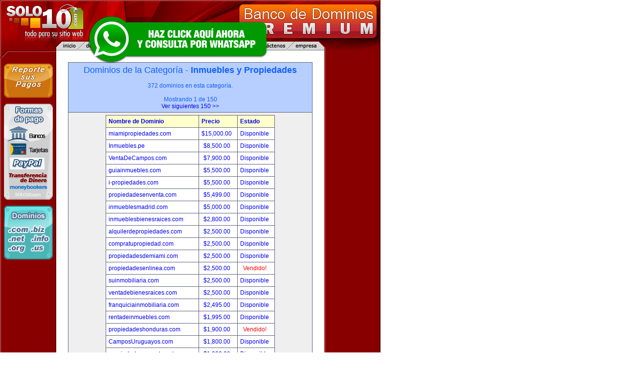

--- FILE ---
content_type: text/html
request_url: http://reingenieriadeprocesos.com/index.php?a=cat&cc=16
body_size: 64913
content:
<!DOCTYPE html PUBLIC "-//W3C//DTD XHTML 1.0 Transitional//EN" "http://www.w3.org/TR/xhtml1/DTD/xhtml1-transitional.dtd">
<html xmlns="http://www.w3.org/1999/xhtml">

<head>
<title>
 : Este dominio esta en venta en Solo10.com!
</title>
<meta http-equiv="Content-Type" content="text/html; charset=iso-8859-1" />
<meta name="keywords" content="dominios registro de dominios nombres de dominio registro dominios internacionales .com .net .org .info .biz .us web hosting alojamiento hospedaje web" />
<link rel="stylesheet" type="text/css" href="https://www.solo10.com/estilos/v0.css" />
<link rel="shortcut icon" href="https://www.solo10.com/favicon.ico" />
</head>

<body>

<div id="contenedor" style="margin-top:0px ">
<div id="cabecera">
<img src="http://www.solo10.com/images/solo10-menu.gif" border="0" usemap="#MapMenu" class="menu" />
<map name="MapMenu" id="MapMenu">
  <area shape="poly" coords="61,2,44,19,1,19,2,12,12,2" href="http://www.solo10.com" alt="Inicio" />
  <area shape="poly" coords="44,19,61,2,128,2,111,19" alt="Registro de Dominios" />
  <area shape="poly" coords="111,19,128,2,209,2,192,19" alt="Alojamiento Web" />
  <area shape="poly" coords="192,19,209,2,272,2,255,19" alt="Distribuidores y Revendedores" />
  <area shape="poly" coords="332,19,349,2,407,2,390,19" alt="Soporte" />
  <area shape="poly" coords="390,19,407,2,488,2,471,19" alt="Cont&aacute;ctenos" />
  <area shape="poly" coords="471,19,488,2,538,2,550,14,550,19" alt="Nuestra Empresa" />
</map>
</div>
<div id="lateral1">
	<div class="sep-top">
	</div>
  <p><a href="https://reportarpago.solo10.com/"><img src="https://www.solo10.com/images/reportar-pagos.gif" alt="Reportar pago" width="100" height="70" border="0" class="btnreporte" title="Reportar pago" /></a></p>
  <p><img src="http://www.solo10.com/images/formas-de-pago.gif" alt="Formas de pago" width="100" height="196" border="0" usemap="#MapPagos" /></p>
  <p style="margin-top:12px;"><a href="https://www.solo10.com/"><img src="https://www.solo10.com/images/banner-dominos.gif" alt="Registro de dominios" title="Registro de dominios" width="100" height="110" border="0" /></a></p>
</div>
<div id="contenido">
<table  width = "100%" border="1" cellpadding="5" cellspacing="0" bordercolor="#5D617A" bgcolor="#EFEFEF" style="border-collapse: collapse">
    <tr> 
      <td align=center bgcolor=#B7CFFF><font color="#0F5FFF" size=4>Dominios de la Categoría - <b>Inmuebles y Propiedades</b></font><br /><br />
      
		
	  <font color="#0F5FFF">372 dominios en esta categoría.<br><br>Mostrando 1 de 150<br>

  	  <a href=index.php?a=cat&cc=16&start=150>Ver siguientes 150 >></a>
	  </font></td></tr>
        <tr> 
      <td align=center> 
<table  border="1" cellpadding="5" cellspacing="0" bordercolor="#5D617A" bgcolor="#FFFFFF" style="border-collapse: collapse">
<tr bgcolor="#FFFFCC"> 
            <td><b><a href="index.php?a=cat&cc=16&start=0&ord=name">Nombre de Dominio</a></b></td>
                        <td><b><a href="index.php?a=cat&cc=16&start=0&ord=buynow">Precio</a></b></td>
            <td><b><a href="index.php?a=cat&cc=16&start=0&ord=status">Estado</a></b></td>
          </tr>
                    <tr> 
            <td><a href="index.php?a=d&id=5945">miamipropiedades.com</a></td>
                        <td align=center><a href="index.php?a=d&id=5945"> 
              $15,000.00              </a>&nbsp;</td>
            <td align=center> 
              <a href="index.php?a=d&id=5945">Disponible</a>
              &nbsp;</td>
          </tr>
                    <tr> 
            <td><a href="index.php?a=d&id=7211">Inmuebles.pe</a></td>
                        <td align=center><a href="index.php?a=d&id=7211"> 
              $8,500.00              </a>&nbsp;</td>
            <td align=center> 
              <a href="index.php?a=d&id=7211">Disponible</a>
              &nbsp;</td>
          </tr>
                    <tr> 
            <td><a href="index.php?a=d&id=1017">VentaDeCampos.com</a></td>
                        <td align=center><a href="index.php?a=d&id=1017"> 
              $7,900.00              </a>&nbsp;</td>
            <td align=center> 
              <a href="index.php?a=d&id=1017">Disponible</a>
              &nbsp;</td>
          </tr>
                    <tr> 
            <td><a href="index.php?a=d&id=2655">guiainmuebles.com</a></td>
                        <td align=center><a href="index.php?a=d&id=2655"> 
              $5,500.00              </a>&nbsp;</td>
            <td align=center> 
              <a href="index.php?a=d&id=2655">Disponible</a>
              &nbsp;</td>
          </tr>
                    <tr> 
            <td><a href="index.php?a=d&id=1053">i-propiedades.com</a></td>
                        <td align=center><a href="index.php?a=d&id=1053"> 
              $5,500.00              </a>&nbsp;</td>
            <td align=center> 
              <a href="index.php?a=d&id=1053">Disponible</a>
              &nbsp;</td>
          </tr>
                    <tr> 
            <td><a href="index.php?a=d&id=7333">propiedadesenventa.com</a></td>
                        <td align=center><a href="index.php?a=d&id=7333"> 
              $5,499.00              </a>&nbsp;</td>
            <td align=center> 
              <a href="index.php?a=d&id=7333">Disponible</a>
              &nbsp;</td>
          </tr>
                    <tr> 
            <td><a href="index.php?a=d&id=2839">inmueblesmadrid.com</a></td>
                        <td align=center><a href="index.php?a=d&id=2839"> 
              $5,000.00              </a>&nbsp;</td>
            <td align=center> 
              <a href="index.php?a=d&id=2839">Disponible</a>
              &nbsp;</td>
          </tr>
                    <tr> 
            <td><a href="index.php?a=d&id=2918">inmueblesbienesraices.com</a></td>
                        <td align=center><a href="index.php?a=d&id=2918"> 
              $2,800.00              </a>&nbsp;</td>
            <td align=center> 
              <a href="index.php?a=d&id=2918">Disponible</a>
              &nbsp;</td>
          </tr>
                    <tr> 
            <td><a href="index.php?a=d&id=771">alquilerdepropiedades.com</a></td>
                        <td align=center><a href="index.php?a=d&id=771"> 
              $2,500.00              </a>&nbsp;</td>
            <td align=center> 
              <a href="index.php?a=d&id=771">Disponible</a>
              &nbsp;</td>
          </tr>
                    <tr> 
            <td><a href="index.php?a=d&id=3688">compratupropiedad.com</a></td>
                        <td align=center><a href="index.php?a=d&id=3688"> 
              $2,500.00              </a>&nbsp;</td>
            <td align=center> 
              <a href="index.php?a=d&id=3688">Disponible</a>
              &nbsp;</td>
          </tr>
                    <tr> 
            <td><a href="index.php?a=d&id=3448">propiedadesdemiami.com</a></td>
                        <td align=center><a href="index.php?a=d&id=3448"> 
              $2,500.00              </a>&nbsp;</td>
            <td align=center> 
              <a href="index.php?a=d&id=3448">Disponible</a>
              &nbsp;</td>
          </tr>
                    <tr> 
            <td><a href="index.php?a=d&id=3211">propiedadesenlinea.com</a></td>
                        <td align=center><a href="index.php?a=d&id=3211"> 
              $2,500.00              </a>&nbsp;</td>
            <td align=center> 
              <a href="index.php?a=d&id=3211"><font color=red>Vendido!</font></a>
              &nbsp;</td>
          </tr>
                    <tr> 
            <td><a href="index.php?a=d&id=2992">suinmobiliaria.com</a></td>
                        <td align=center><a href="index.php?a=d&id=2992"> 
              $2,500.00              </a>&nbsp;</td>
            <td align=center> 
              <a href="index.php?a=d&id=2992">Disponible</a>
              &nbsp;</td>
          </tr>
                    <tr> 
            <td><a href="index.php?a=d&id=2576">ventadebienesraices.com</a></td>
                        <td align=center><a href="index.php?a=d&id=2576"> 
              $2,500.00              </a>&nbsp;</td>
            <td align=center> 
              <a href="index.php?a=d&id=2576">Disponible</a>
              &nbsp;</td>
          </tr>
                    <tr> 
            <td><a href="index.php?a=d&id=6044">franquiciainmobiliaria.com</a></td>
                        <td align=center><a href="index.php?a=d&id=6044"> 
              $2,495.00              </a>&nbsp;</td>
            <td align=center> 
              <a href="index.php?a=d&id=6044">Disponible</a>
              &nbsp;</td>
          </tr>
                    <tr> 
            <td><a href="index.php?a=d&id=3651">rentadeinmuebles.com</a></td>
                        <td align=center><a href="index.php?a=d&id=3651"> 
              $1,995.00              </a>&nbsp;</td>
            <td align=center> 
              <a href="index.php?a=d&id=3651">Disponible</a>
              &nbsp;</td>
          </tr>
                    <tr> 
            <td><a href="index.php?a=d&id=7518">propiedadeshonduras.com</a></td>
                        <td align=center><a href="index.php?a=d&id=7518"> 
              $1,900.00              </a>&nbsp;</td>
            <td align=center> 
              <a href="index.php?a=d&id=7518"><font color=red>Vendido!</font></a>
              &nbsp;</td>
          </tr>
                    <tr> 
            <td><a href="index.php?a=d&id=4289">CamposUruguayos.com</a></td>
                        <td align=center><a href="index.php?a=d&id=4289"> 
              $1,800.00              </a>&nbsp;</td>
            <td align=center> 
              <a href="index.php?a=d&id=4289">Disponible</a>
              &nbsp;</td>
          </tr>
                    <tr> 
            <td><a href="index.php?a=d&id=643">propiedadesenventa.net</a></td>
                        <td align=center><a href="index.php?a=d&id=643"> 
              $1,800.00              </a>&nbsp;</td>
            <td align=center> 
              <a href="index.php?a=d&id=643">Disponible</a>
              &nbsp;</td>
          </tr>
                    <tr> 
            <td><a href="index.php?a=d&id=3627">inmueblesvenezuela.com</a></td>
                        <td align=center><a href="index.php?a=d&id=3627"> 
              $1,500.00              </a>&nbsp;</td>
            <td align=center> 
              <a href="index.php?a=d&id=3627">Disponible</a>
              &nbsp;</td>
          </tr>
                    <tr> 
            <td><a href="index.php?a=d&id=2843">portalinmuebles.com</a></td>
                        <td align=center><a href="index.php?a=d&id=2843"> 
              $1,500.00              </a>&nbsp;</td>
            <td align=center> 
              <a href="index.php?a=d&id=2843">Disponible</a>
              &nbsp;</td>
          </tr>
                    <tr> 
            <td><a href="index.php?a=d&id=3212">guiadeinmobiliarias.com</a></td>
                        <td align=center><a href="index.php?a=d&id=3212"> 
              $1,490.00              </a>&nbsp;</td>
            <td align=center> 
              <a href="index.php?a=d&id=3212">Disponible</a>
              &nbsp;</td>
          </tr>
                    <tr> 
            <td><a href="index.php?a=d&id=5067">patagoniapropiedades.com</a></td>
                        <td align=center><a href="index.php?a=d&id=5067"> 
              $1,425.00              </a>&nbsp;</td>
            <td align=center> 
              <a href="index.php?a=d&id=5067">Disponible</a>
              &nbsp;</td>
          </tr>
                    <tr> 
            <td><a href="index.php?a=d&id=3308">catalogoinmobiliario.com</a></td>
                        <td align=center><a href="index.php?a=d&id=3308"> 
              $1,270.00              </a>&nbsp;</td>
            <td align=center> 
              <a href="index.php?a=d&id=3308">Disponible</a>
              &nbsp;</td>
          </tr>
                    <tr> 
            <td><a href="index.php?a=d&id=626">e-campos.com</a></td>
                        <td align=center><a href="index.php?a=d&id=626"> 
              $999.00              </a>&nbsp;</td>
            <td align=center> 
              <a href="index.php?a=d&id=626">Disponible</a>
              &nbsp;</td>
          </tr>
                    <tr> 
            <td><a href="index.php?a=d&id=3913">bloginmobiliario.com</a></td>
                        <td align=center><a href="index.php?a=d&id=3913"> 
              $997.00              </a>&nbsp;</td>
            <td align=center> 
              <a href="index.php?a=d&id=3913">Disponible</a>
              &nbsp;</td>
          </tr>
                    <tr> 
            <td><a href="index.php?a=d&id=2782">guatepropiedades.com</a></td>
                        <td align=center><a href="index.php?a=d&id=2782"> 
              $995.00              </a>&nbsp;</td>
            <td align=center> 
              <a href="index.php?a=d&id=2782">Disponible</a>
              &nbsp;</td>
          </tr>
                    <tr> 
            <td><a href="index.php?a=d&id=4730">perupropiedades.com</a></td>
                        <td align=center><a href="index.php?a=d&id=4730"> 
              $995.00              </a>&nbsp;</td>
            <td align=center> 
              <a href="index.php?a=d&id=4730">Disponible</a>
              &nbsp;</td>
          </tr>
                    <tr> 
            <td><a href="index.php?a=d&id=2060">CamposEnVenta.com.ar</a></td>
                        <td align=center><a href="index.php?a=d&id=2060"> 
              $980.00              </a>&nbsp;</td>
            <td align=center> 
              <a href="index.php?a=d&id=2060"><font color=red>Vendido!</font></a>
              &nbsp;</td>
          </tr>
                    <tr> 
            <td><a href="index.php?a=d&id=5728">mundoinmuebles.com</a></td>
                        <td align=center><a href="index.php?a=d&id=5728"> 
              $980.00              </a>&nbsp;</td>
            <td align=center> 
              <a href="index.php?a=d&id=5728">Disponible</a>
              &nbsp;</td>
          </tr>
                    <tr> 
            <td><a href="index.php?a=d&id=1991">alquilerdepropiedades.es</a></td>
                        <td align=center><a href="index.php?a=d&id=1991"> 
              $950.00              </a>&nbsp;</td>
            <td align=center> 
              <a href="index.php?a=d&id=1991">Disponible</a>
              &nbsp;</td>
          </tr>
                    <tr> 
            <td><a href="index.php?a=d&id=977">mendozapropiedades.com</a></td>
                        <td align=center><a href="index.php?a=d&id=977"> 
              $899.00              </a>&nbsp;</td>
            <td align=center> 
              <a href="index.php?a=d&id=977">Disponible</a>
              &nbsp;</td>
          </tr>
                    <tr> 
            <td><a href="index.php?a=d&id=4148">propiedadesvip.com</a></td>
                        <td align=center><a href="index.php?a=d&id=4148"> 
              $899.00              </a>&nbsp;</td>
            <td align=center> 
              <a href="index.php?a=d&id=4148">Disponible</a>
              &nbsp;</td>
          </tr>
                    <tr> 
            <td><a href="index.php?a=d&id=3059">ConsultorInmobiliario.com</a></td>
                        <td align=center><a href="index.php?a=d&id=3059"> 
              $800.00              </a>&nbsp;</td>
            <td align=center> 
              <a href="index.php?a=d&id=3059">Disponible</a>
              &nbsp;</td>
          </tr>
                    <tr> 
            <td><a href="index.php?a=d&id=3135">guiainmobiliaria.net</a></td>
                        <td align=center><a href="index.php?a=d&id=3135"> 
              $799.00              </a>&nbsp;</td>
            <td align=center> 
              <a href="index.php?a=d&id=3135">Disponible</a>
              &nbsp;</td>
          </tr>
                    <tr> 
            <td><a href="index.php?a=d&id=4152">directoatucasa.com</a></td>
                        <td align=center><a href="index.php?a=d&id=4152"> 
              $750.00              </a>&nbsp;</td>
            <td align=center> 
              <a href="index.php?a=d&id=4152">Disponible</a>
              &nbsp;</td>
          </tr>
                    <tr> 
            <td><a href="index.php?a=d&id=4360">alquileresweb.com</a></td>
                        <td align=center><a href="index.php?a=d&id=4360"> 
              $699.00              </a>&nbsp;</td>
            <td align=center> 
              <a href="index.php?a=d&id=4360">Disponible</a>
              &nbsp;</td>
          </tr>
                    <tr> 
            <td><a href="index.php?a=d&id=3249">emprendimientoinmobiliario.com</a></td>
                        <td align=center><a href="index.php?a=d&id=3249"> 
              $580.00              </a>&nbsp;</td>
            <td align=center> 
              <a href="index.php?a=d&id=3249">Disponible</a>
              &nbsp;</td>
          </tr>
                    <tr> 
            <td><a href="index.php?a=d&id=2984">alquilerestemporarios.com</a></td>
                        <td align=center><a href="index.php?a=d&id=2984"> 
              $550.00              </a>&nbsp;</td>
            <td align=center> 
              <a href="index.php?a=d&id=2984"><font color=red>Vendido!</font></a>
              &nbsp;</td>
          </tr>
                    <tr> 
            <td><a href="index.php?a=d&id=7444">chilepropiedades.com</a></td>
                        <td align=center><a href="index.php?a=d&id=7444"> 
              $550.00              </a>&nbsp;</td>
            <td align=center> 
              <a href="index.php?a=d&id=7444"><font color=red>Vendido!</font></a>
              &nbsp;</td>
          </tr>
                    <tr> 
            <td><a href="index.php?a=d&id=5898">depisos.com</a></td>
                        <td align=center><a href="index.php?a=d&id=5898"> 
              $550.00              </a>&nbsp;</td>
            <td align=center> 
              <a href="index.php?a=d&id=5898"><font color=red>Vendido!</font></a>
              &nbsp;</td>
          </tr>
                    <tr> 
            <td><a href="index.php?a=d&id=568">e-propiedades.com</a></td>
                        <td align=center><a href="index.php?a=d&id=568"> 
              $550.00              </a>&nbsp;</td>
            <td align=center> 
              <a href="index.php?a=d&id=568"><font color=red>Vendido!</font></a>
              &nbsp;</td>
          </tr>
                    <tr> 
            <td><a href="index.php?a=d&id=7403">peruinmuebles.com</a></td>
                        <td align=center><a href="index.php?a=d&id=7403"> 
              $550.00              </a>&nbsp;</td>
            <td align=center> 
              <a href="index.php?a=d&id=7403"><font color=red>Vendido!</font></a>
              &nbsp;</td>
          </tr>
                    <tr> 
            <td><a href="index.php?a=d&id=2855">rosariopropiedades.com</a></td>
                        <td align=center><a href="index.php?a=d&id=2855"> 
              $550.00              </a>&nbsp;</td>
            <td align=center> 
              <a href="index.php?a=d&id=2855">Disponible</a>
              &nbsp;</td>
          </tr>
                    <tr> 
            <td><a href="index.php?a=d&id=3086">tuspropiedades.com</a></td>
                        <td align=center><a href="index.php?a=d&id=3086"> 
              $550.00              </a>&nbsp;</td>
            <td align=center> 
              <a href="index.php?a=d&id=3086"><font color=red>Vendido!</font></a>
              &nbsp;</td>
          </tr>
                    <tr> 
            <td><a href="index.php?a=d&id=5885">vendoapartamento.com</a></td>
                        <td align=center><a href="index.php?a=d&id=5885"> 
              $300.00              </a>&nbsp;</td>
            <td align=center> 
              <a href="index.php?a=d&id=5885">Disponible</a>
              &nbsp;</td>
          </tr>
                    <tr> 
            <td><a href="index.php?a=d&id=2872">abogadoinmobiliario.com</a></td>
                        <td align=center><a href="index.php?a=d&id=2872"> 
              Ofertar!              </a>&nbsp;</td>
            <td align=center> 
              <a href="index.php?a=d&id=2872"><font color=red>Vendido!</font></a>
              &nbsp;</td>
          </tr>
                    <tr> 
            <td><a href="index.php?a=d&id=3295">alquilerbungalows.com</a></td>
                        <td align=center><a href="index.php?a=d&id=3295"> 
              Ofertar!              </a>&nbsp;</td>
            <td align=center> 
              <a href="index.php?a=d&id=3295">Disponible</a>
              &nbsp;</td>
          </tr>
                    <tr> 
            <td><a href="index.php?a=d&id=3516">alquilercentro.com</a></td>
                        <td align=center><a href="index.php?a=d&id=3516"> 
              Ofertar!              </a>&nbsp;</td>
            <td align=center> 
              <a href="index.php?a=d&id=3516"><font color=red>Vendido!</font></a>
              &nbsp;</td>
          </tr>
                    <tr> 
            <td><a href="index.php?a=d&id=7477">alquilerdeinmuebles.com</a></td>
                        <td align=center><a href="index.php?a=d&id=7477"> 
              Ofertar!              </a>&nbsp;</td>
            <td align=center> 
              <a href="index.php?a=d&id=7477">Disponible</a>
              &nbsp;</td>
          </tr>
                    <tr> 
            <td><a href="index.php?a=d&id=4213">alquileresusa.com</a></td>
                        <td align=center><a href="index.php?a=d&id=4213"> 
              Ofertar!              </a>&nbsp;</td>
            <td align=center> 
              <a href="index.php?a=d&id=4213">Disponible</a>
              &nbsp;</td>
          </tr>
                    <tr> 
            <td><a href="index.php?a=d&id=5866">alquileresvacaciones.com</a></td>
                        <td align=center><a href="index.php?a=d&id=5866"> 
              Ofertar!              </a>&nbsp;</td>
            <td align=center> 
              <a href="index.php?a=d&id=5866">Disponible</a>
              &nbsp;</td>
          </tr>
                    <tr> 
            <td><a href="index.php?a=d&id=3974">alquilerinmuebles.com</a></td>
                        <td align=center><a href="index.php?a=d&id=3974"> 
              Ofertar!              </a>&nbsp;</td>
            <td align=center> 
              <a href="index.php?a=d&id=3974">Disponible</a>
              &nbsp;</td>
          </tr>
                    <tr> 
            <td><a href="index.php?a=d&id=2553">alquilerpordia.com</a></td>
                        <td align=center><a href="index.php?a=d&id=2553"> 
              Ofertar!              </a>&nbsp;</td>
            <td align=center> 
              <a href="index.php?a=d&id=2553">Disponible</a>
              &nbsp;</td>
          </tr>
                    <tr> 
            <td><a href="index.php?a=d&id=2826">alquilerportemporada.com</a></td>
                        <td align=center><a href="index.php?a=d&id=2826"> 
              Ofertar!              </a>&nbsp;</td>
            <td align=center> 
              <a href="index.php?a=d&id=2826">Disponible</a>
              &nbsp;</td>
          </tr>
                    <tr> 
            <td><a href="index.php?a=d&id=7334">alquilerpropiedades.com </a></td>
                        <td align=center><a href="index.php?a=d&id=7334"> 
              Ofertar!              </a>&nbsp;</td>
            <td align=center> 
              <a href="index.php?a=d&id=7334">Disponible</a>
              &nbsp;</td>
          </tr>
                    <tr> 
            <td><a href="index.php?a=d&id=2539">alquilertemporada.com</a></td>
                        <td align=center><a href="index.php?a=d&id=2539"> 
              Ofertar!              </a>&nbsp;</td>
            <td align=center> 
              <a href="index.php?a=d&id=2539"><font color=red>Vendido!</font></a>
              &nbsp;</td>
          </tr>
                    <tr> 
            <td><a href="index.php?a=d&id=1672">anunciesupropiedad.com</a></td>
                        <td align=center><a href="index.php?a=d&id=1672"> 
              Ofertar!              </a>&nbsp;</td>
            <td align=center> 
              <a href="index.php?a=d&id=1672">Disponible</a>
              &nbsp;</td>
          </tr>
                    <tr> 
            <td><a href="index.php?a=d&id=4799">anunciosbienesraices.com</a></td>
                        <td align=center><a href="index.php?a=d&id=4799"> 
              Ofertar!              </a>&nbsp;</td>
            <td align=center> 
              <a href="index.php?a=d&id=4799">Disponible</a>
              &nbsp;</td>
          </tr>
                    <tr> 
            <td><a href="index.php?a=d&id=3818">apartamentosdevacaciones.com</a></td>
                        <td align=center><a href="index.php?a=d&id=3818"> 
              Ofertar!              </a>&nbsp;</td>
            <td align=center> 
              <a href="index.php?a=d&id=3818">Disponible</a>
              &nbsp;</td>
          </tr>
                    <tr> 
            <td><a href="index.php?a=d&id=4009">apartamentosequipados.com</a></td>
                        <td align=center><a href="index.php?a=d&id=4009"> 
              Ofertar!              </a>&nbsp;</td>
            <td align=center> 
              <a href="index.php?a=d&id=4009">Disponible</a>
              &nbsp;</td>
          </tr>
                    <tr> 
            <td><a href="index.php?a=d&id=4302">apartamentostemporada.com</a></td>
                        <td align=center><a href="index.php?a=d&id=4302"> 
              Ofertar!              </a>&nbsp;</td>
            <td align=center> 
              <a href="index.php?a=d&id=4302"><font color=red>Vendido!</font></a>
              &nbsp;</td>
          </tr>
                    <tr> 
            <td><a href="index.php?a=d&id=5783">apartamentosycasas.com</a></td>
                        <td align=center><a href="index.php?a=d&id=5783"> 
              Ofertar!              </a>&nbsp;</td>
            <td align=center> 
              <a href="index.php?a=d&id=5783">Disponible</a>
              &nbsp;</td>
          </tr>
                    <tr> 
            <td><a href="index.php?a=d&id=4992">areabienesraices.com</a></td>
                        <td align=center><a href="index.php?a=d&id=4992"> 
              Ofertar!              </a>&nbsp;</td>
            <td align=center> 
              <a href="index.php?a=d&id=4992">Disponible</a>
              &nbsp;</td>
          </tr>
                    <tr> 
            <td><a href="index.php?a=d&id=1482">argentinainmuebles.com</a></td>
                        <td align=center><a href="index.php?a=d&id=1482"> 
              Ofertar!              </a>&nbsp;</td>
            <td align=center> 
              <a href="index.php?a=d&id=1482">Disponible</a>
              &nbsp;</td>
          </tr>
                    <tr> 
            <td><a href="index.php?a=d&id=4365">arriendodepropiedades.com</a></td>
                        <td align=center><a href="index.php?a=d&id=4365"> 
              Ofertar!              </a>&nbsp;</td>
            <td align=center> 
              <a href="index.php?a=d&id=4365">Disponible</a>
              &nbsp;</td>
          </tr>
                    <tr> 
            <td><a href="index.php?a=d&id=2642">avisosinmobiliarios.com</a></td>
                        <td align=center><a href="index.php?a=d&id=2642"> 
              Ofertar!              </a>&nbsp;</td>
            <td align=center> 
              <a href="index.php?a=d&id=2642">Disponible</a>
              &nbsp;</td>
          </tr>
                    <tr> 
            <td><a href="index.php?a=d&id=4180">avisosinmuebles.com</a></td>
                        <td align=center><a href="index.php?a=d&id=4180"> 
              Ofertar!              </a>&nbsp;</td>
            <td align=center> 
              <a href="index.php?a=d&id=4180">Disponible</a>
              &nbsp;</td>
          </tr>
                    <tr> 
            <td><a href="index.php?a=d&id=3923">bancoinmobiliario.com</a></td>
                        <td align=center><a href="index.php?a=d&id=3923"> 
              Ofertar!              </a>&nbsp;</td>
            <td align=center> 
              <a href="index.php?a=d&id=3923"><font color=red>Vendido!</font></a>
              &nbsp;</td>
          </tr>
                    <tr> 
            <td><a href="index.php?a=d&id=4994">barcelonapropiedades.com</a></td>
                        <td align=center><a href="index.php?a=d&id=4994"> 
              Ofertar!              </a>&nbsp;</td>
            <td align=center> 
              <a href="index.php?a=d&id=4994">Disponible</a>
              &nbsp;</td>
          </tr>
                    <tr> 
            <td><a href="index.php?a=d&id=5704">bienesenventa.com</a></td>
                        <td align=center><a href="index.php?a=d&id=5704"> 
              Ofertar!              </a>&nbsp;</td>
            <td align=center> 
              <a href="index.php?a=d&id=5704">Disponible</a>
              &nbsp;</td>
          </tr>
                    <tr> 
            <td><a href="index.php?a=d&id=2010">bienesraicesalaventa.com</a></td>
                        <td align=center><a href="index.php?a=d&id=2010"> 
              Ofertar!              </a>&nbsp;</td>
            <td align=center> 
              <a href="index.php?a=d&id=2010">Disponible</a>
              &nbsp;</td>
          </tr>
                    <tr> 
            <td><a href="index.php?a=d&id=6092">buscadordecasas.com</a></td>
                        <td align=center><a href="index.php?a=d&id=6092"> 
              Ofertar!              </a>&nbsp;</td>
            <td align=center> 
              <a href="index.php?a=d&id=6092"><font color=red>Vendido!</font></a>
              &nbsp;</td>
          </tr>
                    <tr> 
            <td><a href="index.php?a=d&id=2458">buscadordeinmuebles.com</a></td>
                        <td align=center><a href="index.php?a=d&id=2458"> 
              Ofertar!              </a>&nbsp;</td>
            <td align=center> 
              <a href="index.php?a=d&id=2458">Disponible</a>
              &nbsp;</td>
          </tr>
                    <tr> 
            <td><a href="index.php?a=d&id=6049">campoenventa.com</a></td>
                        <td align=center><a href="index.php?a=d&id=6049"> 
              Ofertar!              </a>&nbsp;</td>
            <td align=center> 
              <a href="index.php?a=d&id=6049">Disponible</a>
              &nbsp;</td>
          </tr>
                    <tr> 
            <td><a href="index.php?a=d&id=5940">camposbolivia.com</a></td>
                        <td align=center><a href="index.php?a=d&id=5940"> 
              Ofertar!              </a>&nbsp;</td>
            <td align=center> 
              <a href="index.php?a=d&id=5940">Disponible</a>
              &nbsp;</td>
          </tr>
                    <tr> 
            <td><a href="index.php?a=d&id=5941">camposenbolivia.com</a></td>
                        <td align=center><a href="index.php?a=d&id=5941"> 
              Ofertar!              </a>&nbsp;</td>
            <td align=center> 
              <a href="index.php?a=d&id=5941">Disponible</a>
              &nbsp;</td>
          </tr>
                    <tr> 
            <td><a href="index.php?a=d&id=640">CamposEnVenta.net </a></td>
                        <td align=center><a href="index.php?a=d&id=640"> 
              Ofertar!              </a>&nbsp;</td>
            <td align=center> 
              <a href="index.php?a=d&id=640">Disponible</a>
              &nbsp;</td>
          </tr>
                    <tr> 
            <td><a href="index.php?a=d&id=5861">CamposyTierras.com</a></td>
                        <td align=center><a href="index.php?a=d&id=5861"> 
              Ofertar!              </a>&nbsp;</td>
            <td align=center> 
              <a href="index.php?a=d&id=5861">Disponible</a>
              &nbsp;</td>
          </tr>
                    <tr> 
            <td><a href="index.php?a=d&id=1959">caribepropiedades.com</a></td>
                        <td align=center><a href="index.php?a=d&id=1959"> 
              Ofertar!              </a>&nbsp;</td>
            <td align=center> 
              <a href="index.php?a=d&id=1959">Disponible</a>
              &nbsp;</td>
          </tr>
                    <tr> 
            <td><a href="index.php?a=d&id=5748">casasencarlospaz.com</a></td>
                        <td align=center><a href="index.php?a=d&id=5748"> 
              Ofertar!              </a>&nbsp;</td>
            <td align=center> 
              <a href="index.php?a=d&id=5748">Disponible</a>
              &nbsp;</td>
          </tr>
                    <tr> 
            <td><a href="index.php?a=d&id=3361">casasenparaguay.com</a></td>
                        <td align=center><a href="index.php?a=d&id=3361"> 
              Ofertar!              </a>&nbsp;</td>
            <td align=center> 
              <a href="index.php?a=d&id=3361">Disponible</a>
              &nbsp;</td>
          </tr>
                    <tr> 
            <td><a href="index.php?a=d&id=3606">casasypisosenalquiler.com</a></td>
                        <td align=center><a href="index.php?a=d&id=3606"> 
              Ofertar!              </a>&nbsp;</td>
            <td align=center> 
              <a href="index.php?a=d&id=3606">Disponible</a>
              &nbsp;</td>
          </tr>
                    <tr> 
            <td><a href="index.php?a=d&id=3566">casasyquintas.com</a></td>
                        <td align=center><a href="index.php?a=d&id=3566"> 
              Ofertar!              </a>&nbsp;</td>
            <td align=center> 
              <a href="index.php?a=d&id=3566">Disponible</a>
              &nbsp;</td>
          </tr>
                    <tr> 
            <td><a href="index.php?a=d&id=3953">catalogocasas.com</a></td>
                        <td align=center><a href="index.php?a=d&id=3953"> 
              Ofertar!              </a>&nbsp;</td>
            <td align=center> 
              <a href="index.php?a=d&id=3953">Disponible</a>
              &nbsp;</td>
          </tr>
                    <tr> 
            <td><a href="index.php?a=d&id=2971">catalogodepropiedades.com</a></td>
                        <td align=center><a href="index.php?a=d&id=2971"> 
              Ofertar!              </a>&nbsp;</td>
            <td align=center> 
              <a href="index.php?a=d&id=2971">Disponible</a>
              &nbsp;</td>
          </tr>
                    <tr> 
            <td><a href="index.php?a=d&id=3952">catalogoinmuebles.com</a></td>
                        <td align=center><a href="index.php?a=d&id=3952"> 
              Ofertar!              </a>&nbsp;</td>
            <td align=center> 
              <a href="index.php?a=d&id=3952">Disponible</a>
              &nbsp;</td>
          </tr>
                    <tr> 
            <td><a href="index.php?a=d&id=1481">chileinmuebles.com</a></td>
                        <td align=center><a href="index.php?a=d&id=1481"> 
              Ofertar!              </a>&nbsp;</td>
            <td align=center> 
              <a href="index.php?a=d&id=1481">Disponible</a>
              &nbsp;</td>
          </tr>
                    <tr> 
            <td><a href="index.php?a=d&id=1652">clasificadospropiedades.com</a></td>
                        <td align=center><a href="index.php?a=d&id=1652"> 
              Ofertar!              </a>&nbsp;</td>
            <td align=center> 
              <a href="index.php?a=d&id=1652">Disponible</a>
              &nbsp;</td>
          </tr>
                    <tr> 
            <td><a href="index.php?a=d&id=1504">colombiapropiedades.com</a></td>
                        <td align=center><a href="index.php?a=d&id=1504"> 
              Ofertar!              </a>&nbsp;</td>
            <td align=center> 
              <a href="index.php?a=d&id=1504">Disponible</a>
              &nbsp;</td>
          </tr>
                    <tr> 
            <td><a href="index.php?a=d&id=3254">compracampo.com</a></td>
                        <td align=center><a href="index.php?a=d&id=3254"> 
              Ofertar!              </a>&nbsp;</td>
            <td align=center> 
              <a href="index.php?a=d&id=3254">Disponible</a>
              &nbsp;</td>
          </tr>
                    <tr> 
            <td><a href="index.php?a=d&id=4876">compradeinmuebles.com</a></td>
                        <td align=center><a href="index.php?a=d&id=4876"> 
              Ofertar!              </a>&nbsp;</td>
            <td align=center> 
              <a href="index.php?a=d&id=4876">Disponible</a>
              &nbsp;</td>
          </tr>
                    <tr> 
            <td><a href="index.php?a=d&id=3610">comprarviviendas.com</a></td>
                        <td align=center><a href="index.php?a=d&id=3610"> 
              Ofertar!              </a>&nbsp;</td>
            <td align=center> 
              <a href="index.php?a=d&id=3610">Disponible</a>
              &nbsp;</td>
          </tr>
                    <tr> 
            <td><a href="index.php?a=d&id=3820">compraventabienesraices.com</a></td>
                        <td align=center><a href="index.php?a=d&id=3820"> 
              Ofertar!              </a>&nbsp;</td>
            <td align=center> 
              <a href="index.php?a=d&id=3820">Disponible</a>
              &nbsp;</td>
          </tr>
                    <tr> 
            <td><a href="index.php?a=d&id=5004">cordobapropiedades.com</a></td>
                        <td align=center><a href="index.php?a=d&id=5004"> 
              Ofertar!              </a>&nbsp;</td>
            <td align=center> 
              <a href="index.php?a=d&id=5004">Disponible</a>
              &nbsp;</td>
          </tr>
                    <tr> 
            <td><a href="index.php?a=d&id=3217">corredoresinmobiliarios.com</a></td>
                        <td align=center><a href="index.php?a=d&id=3217"> 
              Ofertar!              </a>&nbsp;</td>
            <td align=center> 
              <a href="index.php?a=d&id=3217"><font color=red>Vendido!</font></a>
              &nbsp;</td>
          </tr>
                    <tr> 
            <td><a href="index.php?a=d&id=1203">departamentosenoferta.com</a></td>
                        <td align=center><a href="index.php?a=d&id=1203"> 
              Ofertar!              </a>&nbsp;</td>
            <td align=center> 
              <a href="index.php?a=d&id=1203">Disponible</a>
              &nbsp;</td>
          </tr>
                    <tr> 
            <td><a href="index.php?a=d&id=3029">desarrolloinmobiliario.com</a></td>
                        <td align=center><a href="index.php?a=d&id=3029"> 
              Ofertar!              </a>&nbsp;</td>
            <td align=center> 
              <a href="index.php?a=d&id=3029">Disponible</a>
              &nbsp;</td>
          </tr>
                    <tr> 
            <td><a href="index.php?a=d&id=3268">deudashipotecarias.com</a></td>
                        <td align=center><a href="index.php?a=d&id=3268"> 
              Ofertar!              </a>&nbsp;</td>
            <td align=center> 
              <a href="index.php?a=d&id=3268">Disponible</a>
              &nbsp;</td>
          </tr>
                    <tr> 
            <td><a href="index.php?a=d&id=5606">directodelpropietario.com</a></td>
                        <td align=center><a href="index.php?a=d&id=5606"> 
              Ofertar!              </a>&nbsp;</td>
            <td align=center> 
              <a href="index.php?a=d&id=5606">Disponible</a>
              &nbsp;</td>
          </tr>
                    <tr> 
            <td><a href="index.php?a=d&id=3414">directorioinmuebles.com</a></td>
                        <td align=center><a href="index.php?a=d&id=3414"> 
              Ofertar!              </a>&nbsp;</td>
            <td align=center> 
              <a href="index.php?a=d&id=3414">Disponible</a>
              &nbsp;</td>
          </tr>
                    <tr> 
            <td><a href="index.php?a=d&id=5607">e-bienesraices.com</a></td>
                        <td align=center><a href="index.php?a=d&id=5607"> 
              Ofertar!              </a>&nbsp;</td>
            <td align=center> 
              <a href="index.php?a=d&id=5607">Disponible</a>
              &nbsp;</td>
          </tr>
                    <tr> 
            <td><a href="index.php?a=d&id=1085">e-inmueble.com</a></td>
                        <td align=center><a href="index.php?a=d&id=1085"> 
              Ofertar!              </a>&nbsp;</td>
            <td align=center> 
              <a href="index.php?a=d&id=1085">Disponible</a>
              &nbsp;</td>
          </tr>
                    <tr> 
            <td><a href="index.php?a=d&id=2564">e-propiedad.com</a></td>
                        <td align=center><a href="index.php?a=d&id=2564"> 
              Ofertar!              </a>&nbsp;</td>
            <td align=center> 
              <a href="index.php?a=d&id=2564">Disponible</a>
              &nbsp;</td>
          </tr>
                    <tr> 
            <td><a href="index.php?a=d&id=1954">e-propiedades.com.ar</a></td>
                        <td align=center><a href="index.php?a=d&id=1954"> 
              Ofertar!              </a>&nbsp;</td>
            <td align=center> 
              <a href="index.php?a=d&id=1954"><font color=red>Vendido!</font></a>
              &nbsp;</td>
          </tr>
                    <tr> 
            <td><a href="index.php?a=d&id=2499">empresasinmobiliarias.com</a></td>
                        <td align=center><a href="index.php?a=d&id=2499"> 
              Ofertar!              </a>&nbsp;</td>
            <td align=center> 
              <a href="index.php?a=d&id=2499">Disponible</a>
              &nbsp;</td>
          </tr>
                    <tr> 
            <td><a href="index.php?a=d&id=3533">encuentrainmuebles.com</a></td>
                        <td align=center><a href="index.php?a=d&id=3533"> 
              Ofertar!              </a>&nbsp;</td>
            <td align=center> 
              <a href="index.php?a=d&id=3533">Disponible</a>
              &nbsp;</td>
          </tr>
                    <tr> 
            <td><a href="index.php?a=d&id=6031">estanciasycampos.com</a></td>
                        <td align=center><a href="index.php?a=d&id=6031"> 
              Ofertar!              </a>&nbsp;</td>
            <td align=center> 
              <a href="index.php?a=d&id=6031">Disponible</a>
              &nbsp;</td>
          </tr>
                    <tr> 
            <td><a href="index.php?a=d&id=3365">fincaturistica.com</a></td>
                        <td align=center><a href="index.php?a=d&id=3365"> 
              Ofertar!              </a>&nbsp;</td>
            <td align=center> 
              <a href="index.php?a=d&id=3365">Disponible</a>
              &nbsp;</td>
          </tr>
                    <tr> 
            <td><a href="index.php?a=d&id=6045">franquiciasinmobiliarias.com</a></td>
                        <td align=center><a href="index.php?a=d&id=6045"> 
              Ofertar!              </a>&nbsp;</td>
            <td align=center> 
              <a href="index.php?a=d&id=6045"><font color=red>Vendido!</font></a>
              &nbsp;</td>
          </tr>
                    <tr> 
            <td><a href="index.php?a=d&id=4646">gerenciadepropiedades.com</a></td>
                        <td align=center><a href="index.php?a=d&id=4646"> 
              Ofertar!              </a>&nbsp;</td>
            <td align=center> 
              <a href="index.php?a=d&id=4646">Disponible</a>
              &nbsp;</td>
          </tr>
                    <tr> 
            <td><a href="index.php?a=d&id=5700">gerenciainmobiliaria.com</a></td>
                        <td align=center><a href="index.php?a=d&id=5700"> 
              Ofertar!              </a>&nbsp;</td>
            <td align=center> 
              <a href="index.php?a=d&id=5700">Disponible</a>
              &nbsp;</td>
          </tr>
                    <tr> 
            <td><a href="index.php?a=d&id=2652">gestiondeinmobiliarias.com</a></td>
                        <td align=center><a href="index.php?a=d&id=2652"> 
              Ofertar!              </a>&nbsp;</td>
            <td align=center> 
              <a href="index.php?a=d&id=2652">Disponible</a>
              &nbsp;</td>
          </tr>
                    <tr> 
            <td><a href="index.php?a=d&id=3616">gestioninmobiliarias.com</a></td>
                        <td align=center><a href="index.php?a=d&id=3616"> 
              Ofertar!              </a>&nbsp;</td>
            <td align=center> 
              <a href="index.php?a=d&id=3616">Disponible</a>
              &nbsp;</td>
          </tr>
                    <tr> 
            <td><a href="index.php?a=d&id=3213">gestionpropiedades.com</a></td>
                        <td align=center><a href="index.php?a=d&id=3213"> 
              Ofertar!              </a>&nbsp;</td>
            <td align=center> 
              <a href="index.php?a=d&id=3213">Disponible</a>
              &nbsp;</td>
          </tr>
                    <tr> 
            <td><a href="index.php?a=d&id=3219">gestorainmobiliaria.com</a></td>
                        <td align=center><a href="index.php?a=d&id=3219"> 
              Ofertar!              </a>&nbsp;</td>
            <td align=center> 
              <a href="index.php?a=d&id=3219">Disponible</a>
              &nbsp;</td>
          </tr>
                    <tr> 
            <td><a href="index.php?a=d&id=2780">guatemalainmuebles.com</a></td>
                        <td align=center><a href="index.php?a=d&id=2780"> 
              Ofertar!              </a>&nbsp;</td>
            <td align=center> 
              <a href="index.php?a=d&id=2780">Disponible</a>
              &nbsp;</td>
          </tr>
                    <tr> 
            <td><a href="index.php?a=d&id=2781">guatemalapropiedades.com</a></td>
                        <td align=center><a href="index.php?a=d&id=2781"> 
              Ofertar!              </a>&nbsp;</td>
            <td align=center> 
              <a href="index.php?a=d&id=2781">Disponible</a>
              &nbsp;</td>
          </tr>
                    <tr> 
            <td><a href="index.php?a=d&id=4055">guiaderenta.com</a></td>
                        <td align=center><a href="index.php?a=d&id=4055"> 
              Ofertar!              </a>&nbsp;</td>
            <td align=center> 
              <a href="index.php?a=d&id=4055"><font color=red>Vendido!</font></a>
              &nbsp;</td>
          </tr>
                    <tr> 
            <td><a href="index.php?a=d&id=2625">guiainmueble.com</a></td>
                        <td align=center><a href="index.php?a=d&id=2625"> 
              Ofertar!              </a>&nbsp;</td>
            <td align=center> 
              <a href="index.php?a=d&id=2625">Disponible</a>
              &nbsp;</td>
          </tr>
                    <tr> 
            <td><a href="index.php?a=d&id=6111">inmobiliariaempresarial.com</a></td>
                        <td align=center><a href="index.php?a=d&id=6111"> 
              Ofertar!              </a>&nbsp;</td>
            <td align=center> 
              <a href="index.php?a=d&id=6111">Disponible</a>
              &nbsp;</td>
          </tr>
                    <tr> 
            <td><a href="index.php?a=d&id=4769">inmobiliariasbrasil.com</a></td>
                        <td align=center><a href="index.php?a=d&id=4769"> 
              Ofertar!              </a>&nbsp;</td>
            <td align=center> 
              <a href="index.php?a=d&id=4769">Disponible</a>
              &nbsp;</td>
          </tr>
                    <tr> 
            <td><a href="index.php?a=d&id=4768">inmobiliariaschile.com</a></td>
                        <td align=center><a href="index.php?a=d&id=4768"> 
              Ofertar!              </a>&nbsp;</td>
            <td align=center> 
              <a href="index.php?a=d&id=4768">Disponible</a>
              &nbsp;</td>
          </tr>
                    <tr> 
            <td><a href="index.php?a=d&id=4983">inmobiliariashonduras.com</a></td>
                        <td align=center><a href="index.php?a=d&id=4983"> 
              Ofertar!              </a>&nbsp;</td>
            <td align=center> 
              <a href="index.php?a=d&id=4983">Disponible</a>
              &nbsp;</td>
          </tr>
                    <tr> 
            <td><a href="index.php?a=d&id=4982">inmobiliariasnicaragua.com</a></td>
                        <td align=center><a href="index.php?a=d&id=4982"> 
              Ofertar!              </a>&nbsp;</td>
            <td align=center> 
              <a href="index.php?a=d&id=4982">Disponible</a>
              &nbsp;</td>
          </tr>
                    <tr> 
            <td><a href="index.php?a=d&id=2844">inmueblesalaventa.com</a></td>
                        <td align=center><a href="index.php?a=d&id=2844"> 
              Ofertar!              </a>&nbsp;</td>
            <td align=center> 
              <a href="index.php?a=d&id=2844">Disponible</a>
              &nbsp;</td>
          </tr>
                    <tr> 
            <td><a href="index.php?a=d&id=4905">inmueblesbrasil.com</a></td>
                        <td align=center><a href="index.php?a=d&id=4905"> 
              Ofertar!              </a>&nbsp;</td>
            <td align=center> 
              <a href="index.php?a=d&id=4905">Disponible</a>
              &nbsp;</td>
          </tr>
                    <tr> 
            <td><a href="index.php?a=d&id=3077">inmuebleschicago.com</a></td>
                        <td align=center><a href="index.php?a=d&id=3077"> 
              Ofertar!              </a>&nbsp;</td>
            <td align=center> 
              <a href="index.php?a=d&id=3077">Disponible</a>
              &nbsp;</td>
          </tr>
                    <tr> 
            <td><a href="index.php?a=d&id=4219">inmueblesdealquiler.com</a></td>
                        <td align=center><a href="index.php?a=d&id=4219"> 
              Ofertar!              </a>&nbsp;</td>
            <td align=center> 
              <a href="index.php?a=d&id=4219">Disponible</a>
              &nbsp;</td>
          </tr>
                    <tr> 
            <td><a href="index.php?a=d&id=5805">inmuebleselsalvador.com</a></td>
                        <td align=center><a href="index.php?a=d&id=5805"> 
              Ofertar!              </a>&nbsp;</td>
            <td align=center> 
              <a href="index.php?a=d&id=5805"><font color=red>Vendido!</font></a>
              &nbsp;</td>
          </tr>
                    <tr> 
            <td><a href="index.php?a=d&id=3491">inmueblesenuruguay.com</a></td>
                        <td align=center><a href="index.php?a=d&id=3491"> 
              Ofertar!              </a>&nbsp;</td>
            <td align=center> 
              <a href="index.php?a=d&id=3491"><font color=red>Vendido!</font></a>
              &nbsp;</td>
          </tr>
                    <tr> 
            <td><a href="index.php?a=d&id=2995">inmueblesenusa.com</a></td>
                        <td align=center><a href="index.php?a=d&id=2995"> 
              Ofertar!              </a>&nbsp;</td>
            <td align=center> 
              <a href="index.php?a=d&id=2995">Disponible</a>
              &nbsp;</td>
          </tr>
                    <tr> 
            <td><a href="index.php?a=d&id=3078">InmueblesHouston.com</a></td>
                        <td align=center><a href="index.php?a=d&id=3078"> 
              Ofertar!              </a>&nbsp;</td>
            <td align=center> 
              <a href="index.php?a=d&id=3078">Disponible</a>
              &nbsp;</td>
          </tr>
                    <tr> 
            <td><a href="index.php?a=d&id=4906">inmueblesmontevideo.com</a></td>
                        <td align=center><a href="index.php?a=d&id=4906"> 
              Ofertar!              </a>&nbsp;</td>
            <td align=center> 
              <a href="index.php?a=d&id=4906">Disponible</a>
              &nbsp;</td>
          </tr>
                    <tr> 
            <td><a href="index.php?a=d&id=5806">inmueblesnicaragua.com</a></td>
                        <td align=center><a href="index.php?a=d&id=5806"> 
              Ofertar!              </a>&nbsp;</td>
            <td align=center> 
              <a href="index.php?a=d&id=5806">Disponible</a>
              &nbsp;</td>
          </tr>
                    <tr> 
            <td><a href="index.php?a=d&id=7286">inmueblesquito.com</a></td>
                        <td align=center><a href="index.php?a=d&id=7286"> 
              Ofertar!              </a>&nbsp;</td>
            <td align=center> 
              <a href="index.php?a=d&id=7286">Disponible</a>
              &nbsp;</td>
          </tr>
                    <tr> 
            <td><a href="index.php?a=d&id=2871">inmueblesrivieramaya.com</a></td>
                        <td align=center><a href="index.php?a=d&id=2871"> 
              Ofertar!              </a>&nbsp;</td>
            <td align=center> 
              <a href="index.php?a=d&id=2871">Disponible</a>
              &nbsp;</td>
          </tr>
                    <tr> 
            <td><a href="index.php?a=d&id=2692">inmueblesusa.com</a></td>
                        <td align=center><a href="index.php?a=d&id=2692"> 
              Ofertar!              </a>&nbsp;</td>
            <td align=center> 
              <a href="index.php?a=d&id=2692">Disponible</a>
              &nbsp;</td>
          </tr>
                    <tr> 
            <td><a href="index.php?a=d&id=3335">inmueblesyservicios.com</a></td>
                        <td align=center><a href="index.php?a=d&id=3335"> 
              Ofertar!              </a>&nbsp;</td>
            <td align=center> 
              <a href="index.php?a=d&id=3335">Disponible</a>
              &nbsp;</td>
          </tr>
                    <tr> 
            <td><a href="index.php?a=d&id=3961">inversioneseninmuebles.com</a></td>
                        <td align=center><a href="index.php?a=d&id=3961"> 
              Ofertar!              </a>&nbsp;</td>
            <td align=center> 
              <a href="index.php?a=d&id=3961">Disponible</a>
              &nbsp;</td>
          </tr>
                    <tr> 
            <td><a href="index.php?a=d&id=1604">inviertaenpropiedades.com</a></td>
                        <td align=center><a href="index.php?a=d&id=1604"> 
              Ofertar!              </a>&nbsp;</td>
            <td align=center> 
              <a href="index.php?a=d&id=1604">Disponible</a>
              &nbsp;</td>
          </tr>
                    <tr> 
            <td><a href="index.php?a=d&id=5715">laguiainmobiliaria.com</a></td>
                        <td align=center><a href="index.php?a=d&id=5715"> 
              Ofertar!              </a>&nbsp;</td>
            <td align=center> 
              <a href="index.php?a=d&id=5715"><font color=red>Vendido!</font></a>
              &nbsp;</td>
          </tr>
                    <tr> 
            <td><a href="index.php?a=d&id=5043">madridpropiedades.com</a></td>
                        <td align=center><a href="index.php?a=d&id=5043"> 
              Ofertar!              </a>&nbsp;</td>
            <td align=center> 
              <a href="index.php?a=d&id=5043">Disponible</a>
              &nbsp;</td>
          </tr>
                    <tr> 
            <td><a href="index.php?a=d&id=2431">mercadobienesraices.com</a></td>
                        <td align=center><a href="index.php?a=d&id=2431"> 
              Ofertar!              </a>&nbsp;</td>
            <td align=center> 
              <a href="index.php?a=d&id=2431">Disponible</a>
              &nbsp;</td>
          </tr>
                    <tr> 
            <td><a href="index.php?a=d&id=1913">mercadoinmuebles.com</a></td>
                        <td align=center><a href="index.php?a=d&id=1913"> 
              Ofertar!              </a>&nbsp;</td>
            <td align=center> 
              <a href="index.php?a=d&id=1913"><font color=red>Vendido!</font></a>
              &nbsp;</td>
          </tr>
                    <tr> 
            <td><a href="index.php?a=d&id=1506">mexicopropiedades.com</a></td>
                        <td align=center><a href="index.php?a=d&id=1506"> 
              Ofertar!              </a>&nbsp;</td>
            <td align=center> 
              <a href="index.php?a=d&id=1506"><font color=red>Vendido!</font></a>
              &nbsp;</td>
          </tr>
                    <tr> 
            <td><a href="index.php?a=d&id=4428">miamialquileres.com</a></td>
                        <td align=center><a href="index.php?a=d&id=4428"> 
              Ofertar!              </a>&nbsp;</td>
            <td align=center> 
              <a href="index.php?a=d&id=4428">Disponible</a>
              &nbsp;</td>
          </tr>
                    <tr> 
            <td><a href="index.php?a=d&id=7389">mundopropiedades.com</a></td>
                        <td align=center><a href="index.php?a=d&id=7389"> 
              Ofertar!              </a>&nbsp;</td>
            <td align=center> 
              <a href="index.php?a=d&id=7389">Disponible</a>
              &nbsp;</td>
          </tr>
                    <tr> 
            <td><a href="index.php?a=d&id=1190">negociosypropiedades.com</a></td>
                        <td align=center><a href="index.php?a=d&id=1190"> 
              Ofertar!              </a>&nbsp;</td>
            <td align=center> 
              <a href="index.php?a=d&id=1190">Disponible</a>
              &nbsp;</td>
          </tr>
                    <tr> 
            <td><a href="index.php?a=d&id=5694">noticiasinmobiliarias.com</a></td>
                        <td align=center><a href="index.php?a=d&id=5694"> 
              Ofertar!              </a>&nbsp;</td>
            <td align=center> 
              <a href="index.php?a=d&id=5694">Disponible</a>
              &nbsp;</td>
          </tr>
            
</table>
<br>
<font size = "2">
<a href=index.php?a=cat&cc=16&start=150>Ver Siguientes 150 >></a></font>
      
		</td>
    </tr>
	</table>
<br>
<table border=0 width=100%><tr><td align="left">
<a href="index.php?a=cat&cc=9"><< Categoria Anterior (Informática y Computación)</a>
&nbsp;
</td><td align="right"><a href="index.php?a=cat&cc=10">Categoria Siguiente (Internet) >></a></td></tr></table>
    


    <table  border="0" cellpadding="5" cellspacing="0" bgcolor="#FFFFFF" width="100%">
        <tr>
          <td align=center>
	<p style="text-align:center;">
<script type="text/javascript">
google_ad_client = "pub-2787759005243458";
/* 336x280, creado 15/08/09 */
google_ad_slot = "8439151088";
google_ad_width = 336;
google_ad_height = 280;
</script>
<script type="text/javascript"
src="http://pagead2.googlesyndication.com/pagead/show_ads.js">
</script>
    </p>
      <P STYLE="text-align: center;">
              <SPAN >
<p STYLE="font-family: Arial,Helvetica,Geneva,Sans-serif,sans-serif; font-size: 11px;">
<br><br>
<strong>
<a href="https://www.solo10.com/">Registro de Dominios</a> | 
<a href="https://www.solo10.com/productos/WebHostingLinux/">Web Hosting</a> |
<a href="http://enventa.solo10.com">Dominios En Venta</a>
<br />
<a href="http://www.solo10.com/expirados/">Dominios Expirados</a> |
<a href="http://www.industrias.com">Industrias</a> |
<a href="http://www.industriasargentinas.com">Industrias Argentinas</a>
</strong>
</p>

              </SPAN>
              </P>
          </td>
        </tr>
        <tr>
          <td align=center>

          </td>
        </tr>
        <tr>
          <td align=left>
          <p style="font-family: Verdana, Arial, Helvetica, sans-serif; font-size: 12px;">
			<br />
			<B>Categorías de Dominio:</B>
			<form method="get" action="index.php">
    			<input type="hidden" name="a" value="cat">
    			<select name = "cc" onChange="this.form.submit()">
      			<option value="30" >Alimentos y Bebidas (37)</option>
	<option value="20" >Artes y Cultura (26)</option>
	<option value="29" >Automóviles y Coches (41)</option>
	<option value="8" >Ciencia e Investigación (8)</option>
	<option value="7" >Compras y Comercio Electrónico (342)</option>
	<option value="19" >Comunicaciones y Telefonía (37)</option>
	<option value="5" >Deportes (45)</option>
	<option value="18" >Economia, Dinero y Finanzas (113)</option>
	<option value="21" >Educación (52)</option>
	<option value="26" >Empresas e Industrias (375)</option>
	<option value="22" >Gobierno (16)</option>
	<option value="23" >Hogar (11)</option>
	<option value="2" >Información y Noticias (57)</option>
	<option value="9" >Informática y Computación (59)</option>
	<option value="16" >Inmuebles y Propiedades (372)</option>
	<option value="10" >Internet (99)</option>
	<option value="6" >Juegos y Entretenimiento (34)</option>
	<option value="32" >Marcas y Patentes (40)</option>
	<option value="34" >Marketing y Publicidad (122)</option>
	<option value="28" >Medicina (9)</option>
	<option value="12" >Miscelaneas (varios) (64)</option>
	<option value="4" >Negocios (385)</option>
	<option value="33" >Ofertas de la Semana (12)</option>
	<option value="3" >Países y Ciudades (32)</option>
	<option value="14" >Portales (231)</option>
	<option value="27" >Profesiones y Empleo (170)</option>
	<option value="11" >Recursos (7)</option>
	<option value="24" >Salud (30)</option>
	<option value="1" >Sin Clasificar (986)</option>
	<option value="25" >Sociedad (42)</option>
	<option value="13" >Tecnología (43)</option>
	<option value="31" >Televisión y Espectáculos (33)</option>
	<option value="35" >Ventas y Comercializacion (316)</option>
	<option value="17" >Viajes,Turismo y Hospedaje (254)</option>
	<option value="15" >Web Hosting y Dominios (151)</option>
	<option value="1" selected>[Elegir una Categoria]</selected>    			</select>
    			&nbsp;<b>
          <a href=index.php?a=main style="font-family: Verdana, Arial, Helvetica, sans-serif; font-size: 10px; color: red; text-decoration:none">[Pág. principal]</a></b>

			</form>
			<br /><br />
			</p>          
          </td>
        </tr>
    </table>


<div align="center">

    
</div>

</div>

<div id="lateral2">
</div>

<div id="pie">
	<div class="moneda"><p><small>** Precios expresados en USD (d&oacute;lares estadounidenses)</small></p></div>
	<div class="copy"><p><small>&copy; 2002/2022 Solo10.com <a href="http://www.solo10.com/empresa/contactenos.php">&nbsp;<img src="http://www.solo10.com/images/mail.gif" alt="Cont?ctenos" border="0" /></a></small></p></div>

</div>

<div class="codchat">

</div>
</div>
<a href="https://api.whatsapp.com/send?phone=+5493492625401&text=Estoy interesado en el dominio reingenieriadeprocesos.com..." target="_blank" style="position: fixed; z-index:100; top: 30px; left: 175px;"><img src="images/whatsapp-button-ch2.png"></a>


</body>
</html>


--- FILE ---
content_type: text/html; charset=utf-8
request_url: https://www.google.com/recaptcha/api2/aframe
body_size: 267
content:
<!DOCTYPE HTML><html><head><meta http-equiv="content-type" content="text/html; charset=UTF-8"></head><body><script nonce="dPT_334WSVckVwvaeBIRNA">/** Anti-fraud and anti-abuse applications only. See google.com/recaptcha */ try{var clients={'sodar':'https://pagead2.googlesyndication.com/pagead/sodar?'};window.addEventListener("message",function(a){try{if(a.source===window.parent){var b=JSON.parse(a.data);var c=clients[b['id']];if(c){var d=document.createElement('img');d.src=c+b['params']+'&rc='+(localStorage.getItem("rc::a")?sessionStorage.getItem("rc::b"):"");window.document.body.appendChild(d);sessionStorage.setItem("rc::e",parseInt(sessionStorage.getItem("rc::e")||0)+1);localStorage.setItem("rc::h",'1765516565860');}}}catch(b){}});window.parent.postMessage("_grecaptcha_ready", "*");}catch(b){}</script></body></html>